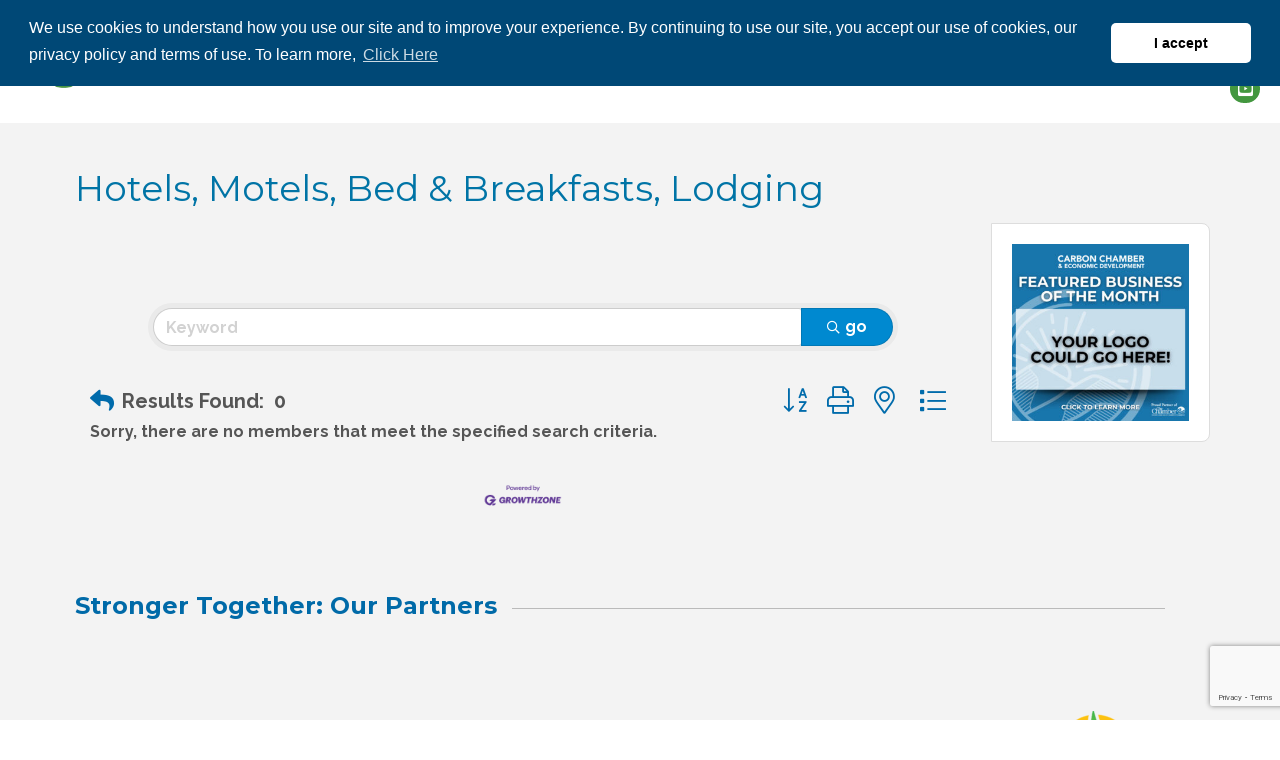

--- FILE ---
content_type: text/html; charset=utf-8
request_url: https://www.google.com/recaptcha/enterprise/anchor?ar=1&k=6LfI_T8rAAAAAMkWHrLP_GfSf3tLy9tKa839wcWa&co=aHR0cHM6Ly9idXNpbmVzcy5jYXJib25jb3VudHljaGFtYmVyLm9yZzo0NDM.&hl=en&v=N67nZn4AqZkNcbeMu4prBgzg&size=invisible&anchor-ms=20000&execute-ms=30000&cb=kblmvohn8iv2
body_size: 48840
content:
<!DOCTYPE HTML><html dir="ltr" lang="en"><head><meta http-equiv="Content-Type" content="text/html; charset=UTF-8">
<meta http-equiv="X-UA-Compatible" content="IE=edge">
<title>reCAPTCHA</title>
<style type="text/css">
/* cyrillic-ext */
@font-face {
  font-family: 'Roboto';
  font-style: normal;
  font-weight: 400;
  font-stretch: 100%;
  src: url(//fonts.gstatic.com/s/roboto/v48/KFO7CnqEu92Fr1ME7kSn66aGLdTylUAMa3GUBHMdazTgWw.woff2) format('woff2');
  unicode-range: U+0460-052F, U+1C80-1C8A, U+20B4, U+2DE0-2DFF, U+A640-A69F, U+FE2E-FE2F;
}
/* cyrillic */
@font-face {
  font-family: 'Roboto';
  font-style: normal;
  font-weight: 400;
  font-stretch: 100%;
  src: url(//fonts.gstatic.com/s/roboto/v48/KFO7CnqEu92Fr1ME7kSn66aGLdTylUAMa3iUBHMdazTgWw.woff2) format('woff2');
  unicode-range: U+0301, U+0400-045F, U+0490-0491, U+04B0-04B1, U+2116;
}
/* greek-ext */
@font-face {
  font-family: 'Roboto';
  font-style: normal;
  font-weight: 400;
  font-stretch: 100%;
  src: url(//fonts.gstatic.com/s/roboto/v48/KFO7CnqEu92Fr1ME7kSn66aGLdTylUAMa3CUBHMdazTgWw.woff2) format('woff2');
  unicode-range: U+1F00-1FFF;
}
/* greek */
@font-face {
  font-family: 'Roboto';
  font-style: normal;
  font-weight: 400;
  font-stretch: 100%;
  src: url(//fonts.gstatic.com/s/roboto/v48/KFO7CnqEu92Fr1ME7kSn66aGLdTylUAMa3-UBHMdazTgWw.woff2) format('woff2');
  unicode-range: U+0370-0377, U+037A-037F, U+0384-038A, U+038C, U+038E-03A1, U+03A3-03FF;
}
/* math */
@font-face {
  font-family: 'Roboto';
  font-style: normal;
  font-weight: 400;
  font-stretch: 100%;
  src: url(//fonts.gstatic.com/s/roboto/v48/KFO7CnqEu92Fr1ME7kSn66aGLdTylUAMawCUBHMdazTgWw.woff2) format('woff2');
  unicode-range: U+0302-0303, U+0305, U+0307-0308, U+0310, U+0312, U+0315, U+031A, U+0326-0327, U+032C, U+032F-0330, U+0332-0333, U+0338, U+033A, U+0346, U+034D, U+0391-03A1, U+03A3-03A9, U+03B1-03C9, U+03D1, U+03D5-03D6, U+03F0-03F1, U+03F4-03F5, U+2016-2017, U+2034-2038, U+203C, U+2040, U+2043, U+2047, U+2050, U+2057, U+205F, U+2070-2071, U+2074-208E, U+2090-209C, U+20D0-20DC, U+20E1, U+20E5-20EF, U+2100-2112, U+2114-2115, U+2117-2121, U+2123-214F, U+2190, U+2192, U+2194-21AE, U+21B0-21E5, U+21F1-21F2, U+21F4-2211, U+2213-2214, U+2216-22FF, U+2308-230B, U+2310, U+2319, U+231C-2321, U+2336-237A, U+237C, U+2395, U+239B-23B7, U+23D0, U+23DC-23E1, U+2474-2475, U+25AF, U+25B3, U+25B7, U+25BD, U+25C1, U+25CA, U+25CC, U+25FB, U+266D-266F, U+27C0-27FF, U+2900-2AFF, U+2B0E-2B11, U+2B30-2B4C, U+2BFE, U+3030, U+FF5B, U+FF5D, U+1D400-1D7FF, U+1EE00-1EEFF;
}
/* symbols */
@font-face {
  font-family: 'Roboto';
  font-style: normal;
  font-weight: 400;
  font-stretch: 100%;
  src: url(//fonts.gstatic.com/s/roboto/v48/KFO7CnqEu92Fr1ME7kSn66aGLdTylUAMaxKUBHMdazTgWw.woff2) format('woff2');
  unicode-range: U+0001-000C, U+000E-001F, U+007F-009F, U+20DD-20E0, U+20E2-20E4, U+2150-218F, U+2190, U+2192, U+2194-2199, U+21AF, U+21E6-21F0, U+21F3, U+2218-2219, U+2299, U+22C4-22C6, U+2300-243F, U+2440-244A, U+2460-24FF, U+25A0-27BF, U+2800-28FF, U+2921-2922, U+2981, U+29BF, U+29EB, U+2B00-2BFF, U+4DC0-4DFF, U+FFF9-FFFB, U+10140-1018E, U+10190-1019C, U+101A0, U+101D0-101FD, U+102E0-102FB, U+10E60-10E7E, U+1D2C0-1D2D3, U+1D2E0-1D37F, U+1F000-1F0FF, U+1F100-1F1AD, U+1F1E6-1F1FF, U+1F30D-1F30F, U+1F315, U+1F31C, U+1F31E, U+1F320-1F32C, U+1F336, U+1F378, U+1F37D, U+1F382, U+1F393-1F39F, U+1F3A7-1F3A8, U+1F3AC-1F3AF, U+1F3C2, U+1F3C4-1F3C6, U+1F3CA-1F3CE, U+1F3D4-1F3E0, U+1F3ED, U+1F3F1-1F3F3, U+1F3F5-1F3F7, U+1F408, U+1F415, U+1F41F, U+1F426, U+1F43F, U+1F441-1F442, U+1F444, U+1F446-1F449, U+1F44C-1F44E, U+1F453, U+1F46A, U+1F47D, U+1F4A3, U+1F4B0, U+1F4B3, U+1F4B9, U+1F4BB, U+1F4BF, U+1F4C8-1F4CB, U+1F4D6, U+1F4DA, U+1F4DF, U+1F4E3-1F4E6, U+1F4EA-1F4ED, U+1F4F7, U+1F4F9-1F4FB, U+1F4FD-1F4FE, U+1F503, U+1F507-1F50B, U+1F50D, U+1F512-1F513, U+1F53E-1F54A, U+1F54F-1F5FA, U+1F610, U+1F650-1F67F, U+1F687, U+1F68D, U+1F691, U+1F694, U+1F698, U+1F6AD, U+1F6B2, U+1F6B9-1F6BA, U+1F6BC, U+1F6C6-1F6CF, U+1F6D3-1F6D7, U+1F6E0-1F6EA, U+1F6F0-1F6F3, U+1F6F7-1F6FC, U+1F700-1F7FF, U+1F800-1F80B, U+1F810-1F847, U+1F850-1F859, U+1F860-1F887, U+1F890-1F8AD, U+1F8B0-1F8BB, U+1F8C0-1F8C1, U+1F900-1F90B, U+1F93B, U+1F946, U+1F984, U+1F996, U+1F9E9, U+1FA00-1FA6F, U+1FA70-1FA7C, U+1FA80-1FA89, U+1FA8F-1FAC6, U+1FACE-1FADC, U+1FADF-1FAE9, U+1FAF0-1FAF8, U+1FB00-1FBFF;
}
/* vietnamese */
@font-face {
  font-family: 'Roboto';
  font-style: normal;
  font-weight: 400;
  font-stretch: 100%;
  src: url(//fonts.gstatic.com/s/roboto/v48/KFO7CnqEu92Fr1ME7kSn66aGLdTylUAMa3OUBHMdazTgWw.woff2) format('woff2');
  unicode-range: U+0102-0103, U+0110-0111, U+0128-0129, U+0168-0169, U+01A0-01A1, U+01AF-01B0, U+0300-0301, U+0303-0304, U+0308-0309, U+0323, U+0329, U+1EA0-1EF9, U+20AB;
}
/* latin-ext */
@font-face {
  font-family: 'Roboto';
  font-style: normal;
  font-weight: 400;
  font-stretch: 100%;
  src: url(//fonts.gstatic.com/s/roboto/v48/KFO7CnqEu92Fr1ME7kSn66aGLdTylUAMa3KUBHMdazTgWw.woff2) format('woff2');
  unicode-range: U+0100-02BA, U+02BD-02C5, U+02C7-02CC, U+02CE-02D7, U+02DD-02FF, U+0304, U+0308, U+0329, U+1D00-1DBF, U+1E00-1E9F, U+1EF2-1EFF, U+2020, U+20A0-20AB, U+20AD-20C0, U+2113, U+2C60-2C7F, U+A720-A7FF;
}
/* latin */
@font-face {
  font-family: 'Roboto';
  font-style: normal;
  font-weight: 400;
  font-stretch: 100%;
  src: url(//fonts.gstatic.com/s/roboto/v48/KFO7CnqEu92Fr1ME7kSn66aGLdTylUAMa3yUBHMdazQ.woff2) format('woff2');
  unicode-range: U+0000-00FF, U+0131, U+0152-0153, U+02BB-02BC, U+02C6, U+02DA, U+02DC, U+0304, U+0308, U+0329, U+2000-206F, U+20AC, U+2122, U+2191, U+2193, U+2212, U+2215, U+FEFF, U+FFFD;
}
/* cyrillic-ext */
@font-face {
  font-family: 'Roboto';
  font-style: normal;
  font-weight: 500;
  font-stretch: 100%;
  src: url(//fonts.gstatic.com/s/roboto/v48/KFO7CnqEu92Fr1ME7kSn66aGLdTylUAMa3GUBHMdazTgWw.woff2) format('woff2');
  unicode-range: U+0460-052F, U+1C80-1C8A, U+20B4, U+2DE0-2DFF, U+A640-A69F, U+FE2E-FE2F;
}
/* cyrillic */
@font-face {
  font-family: 'Roboto';
  font-style: normal;
  font-weight: 500;
  font-stretch: 100%;
  src: url(//fonts.gstatic.com/s/roboto/v48/KFO7CnqEu92Fr1ME7kSn66aGLdTylUAMa3iUBHMdazTgWw.woff2) format('woff2');
  unicode-range: U+0301, U+0400-045F, U+0490-0491, U+04B0-04B1, U+2116;
}
/* greek-ext */
@font-face {
  font-family: 'Roboto';
  font-style: normal;
  font-weight: 500;
  font-stretch: 100%;
  src: url(//fonts.gstatic.com/s/roboto/v48/KFO7CnqEu92Fr1ME7kSn66aGLdTylUAMa3CUBHMdazTgWw.woff2) format('woff2');
  unicode-range: U+1F00-1FFF;
}
/* greek */
@font-face {
  font-family: 'Roboto';
  font-style: normal;
  font-weight: 500;
  font-stretch: 100%;
  src: url(//fonts.gstatic.com/s/roboto/v48/KFO7CnqEu92Fr1ME7kSn66aGLdTylUAMa3-UBHMdazTgWw.woff2) format('woff2');
  unicode-range: U+0370-0377, U+037A-037F, U+0384-038A, U+038C, U+038E-03A1, U+03A3-03FF;
}
/* math */
@font-face {
  font-family: 'Roboto';
  font-style: normal;
  font-weight: 500;
  font-stretch: 100%;
  src: url(//fonts.gstatic.com/s/roboto/v48/KFO7CnqEu92Fr1ME7kSn66aGLdTylUAMawCUBHMdazTgWw.woff2) format('woff2');
  unicode-range: U+0302-0303, U+0305, U+0307-0308, U+0310, U+0312, U+0315, U+031A, U+0326-0327, U+032C, U+032F-0330, U+0332-0333, U+0338, U+033A, U+0346, U+034D, U+0391-03A1, U+03A3-03A9, U+03B1-03C9, U+03D1, U+03D5-03D6, U+03F0-03F1, U+03F4-03F5, U+2016-2017, U+2034-2038, U+203C, U+2040, U+2043, U+2047, U+2050, U+2057, U+205F, U+2070-2071, U+2074-208E, U+2090-209C, U+20D0-20DC, U+20E1, U+20E5-20EF, U+2100-2112, U+2114-2115, U+2117-2121, U+2123-214F, U+2190, U+2192, U+2194-21AE, U+21B0-21E5, U+21F1-21F2, U+21F4-2211, U+2213-2214, U+2216-22FF, U+2308-230B, U+2310, U+2319, U+231C-2321, U+2336-237A, U+237C, U+2395, U+239B-23B7, U+23D0, U+23DC-23E1, U+2474-2475, U+25AF, U+25B3, U+25B7, U+25BD, U+25C1, U+25CA, U+25CC, U+25FB, U+266D-266F, U+27C0-27FF, U+2900-2AFF, U+2B0E-2B11, U+2B30-2B4C, U+2BFE, U+3030, U+FF5B, U+FF5D, U+1D400-1D7FF, U+1EE00-1EEFF;
}
/* symbols */
@font-face {
  font-family: 'Roboto';
  font-style: normal;
  font-weight: 500;
  font-stretch: 100%;
  src: url(//fonts.gstatic.com/s/roboto/v48/KFO7CnqEu92Fr1ME7kSn66aGLdTylUAMaxKUBHMdazTgWw.woff2) format('woff2');
  unicode-range: U+0001-000C, U+000E-001F, U+007F-009F, U+20DD-20E0, U+20E2-20E4, U+2150-218F, U+2190, U+2192, U+2194-2199, U+21AF, U+21E6-21F0, U+21F3, U+2218-2219, U+2299, U+22C4-22C6, U+2300-243F, U+2440-244A, U+2460-24FF, U+25A0-27BF, U+2800-28FF, U+2921-2922, U+2981, U+29BF, U+29EB, U+2B00-2BFF, U+4DC0-4DFF, U+FFF9-FFFB, U+10140-1018E, U+10190-1019C, U+101A0, U+101D0-101FD, U+102E0-102FB, U+10E60-10E7E, U+1D2C0-1D2D3, U+1D2E0-1D37F, U+1F000-1F0FF, U+1F100-1F1AD, U+1F1E6-1F1FF, U+1F30D-1F30F, U+1F315, U+1F31C, U+1F31E, U+1F320-1F32C, U+1F336, U+1F378, U+1F37D, U+1F382, U+1F393-1F39F, U+1F3A7-1F3A8, U+1F3AC-1F3AF, U+1F3C2, U+1F3C4-1F3C6, U+1F3CA-1F3CE, U+1F3D4-1F3E0, U+1F3ED, U+1F3F1-1F3F3, U+1F3F5-1F3F7, U+1F408, U+1F415, U+1F41F, U+1F426, U+1F43F, U+1F441-1F442, U+1F444, U+1F446-1F449, U+1F44C-1F44E, U+1F453, U+1F46A, U+1F47D, U+1F4A3, U+1F4B0, U+1F4B3, U+1F4B9, U+1F4BB, U+1F4BF, U+1F4C8-1F4CB, U+1F4D6, U+1F4DA, U+1F4DF, U+1F4E3-1F4E6, U+1F4EA-1F4ED, U+1F4F7, U+1F4F9-1F4FB, U+1F4FD-1F4FE, U+1F503, U+1F507-1F50B, U+1F50D, U+1F512-1F513, U+1F53E-1F54A, U+1F54F-1F5FA, U+1F610, U+1F650-1F67F, U+1F687, U+1F68D, U+1F691, U+1F694, U+1F698, U+1F6AD, U+1F6B2, U+1F6B9-1F6BA, U+1F6BC, U+1F6C6-1F6CF, U+1F6D3-1F6D7, U+1F6E0-1F6EA, U+1F6F0-1F6F3, U+1F6F7-1F6FC, U+1F700-1F7FF, U+1F800-1F80B, U+1F810-1F847, U+1F850-1F859, U+1F860-1F887, U+1F890-1F8AD, U+1F8B0-1F8BB, U+1F8C0-1F8C1, U+1F900-1F90B, U+1F93B, U+1F946, U+1F984, U+1F996, U+1F9E9, U+1FA00-1FA6F, U+1FA70-1FA7C, U+1FA80-1FA89, U+1FA8F-1FAC6, U+1FACE-1FADC, U+1FADF-1FAE9, U+1FAF0-1FAF8, U+1FB00-1FBFF;
}
/* vietnamese */
@font-face {
  font-family: 'Roboto';
  font-style: normal;
  font-weight: 500;
  font-stretch: 100%;
  src: url(//fonts.gstatic.com/s/roboto/v48/KFO7CnqEu92Fr1ME7kSn66aGLdTylUAMa3OUBHMdazTgWw.woff2) format('woff2');
  unicode-range: U+0102-0103, U+0110-0111, U+0128-0129, U+0168-0169, U+01A0-01A1, U+01AF-01B0, U+0300-0301, U+0303-0304, U+0308-0309, U+0323, U+0329, U+1EA0-1EF9, U+20AB;
}
/* latin-ext */
@font-face {
  font-family: 'Roboto';
  font-style: normal;
  font-weight: 500;
  font-stretch: 100%;
  src: url(//fonts.gstatic.com/s/roboto/v48/KFO7CnqEu92Fr1ME7kSn66aGLdTylUAMa3KUBHMdazTgWw.woff2) format('woff2');
  unicode-range: U+0100-02BA, U+02BD-02C5, U+02C7-02CC, U+02CE-02D7, U+02DD-02FF, U+0304, U+0308, U+0329, U+1D00-1DBF, U+1E00-1E9F, U+1EF2-1EFF, U+2020, U+20A0-20AB, U+20AD-20C0, U+2113, U+2C60-2C7F, U+A720-A7FF;
}
/* latin */
@font-face {
  font-family: 'Roboto';
  font-style: normal;
  font-weight: 500;
  font-stretch: 100%;
  src: url(//fonts.gstatic.com/s/roboto/v48/KFO7CnqEu92Fr1ME7kSn66aGLdTylUAMa3yUBHMdazQ.woff2) format('woff2');
  unicode-range: U+0000-00FF, U+0131, U+0152-0153, U+02BB-02BC, U+02C6, U+02DA, U+02DC, U+0304, U+0308, U+0329, U+2000-206F, U+20AC, U+2122, U+2191, U+2193, U+2212, U+2215, U+FEFF, U+FFFD;
}
/* cyrillic-ext */
@font-face {
  font-family: 'Roboto';
  font-style: normal;
  font-weight: 900;
  font-stretch: 100%;
  src: url(//fonts.gstatic.com/s/roboto/v48/KFO7CnqEu92Fr1ME7kSn66aGLdTylUAMa3GUBHMdazTgWw.woff2) format('woff2');
  unicode-range: U+0460-052F, U+1C80-1C8A, U+20B4, U+2DE0-2DFF, U+A640-A69F, U+FE2E-FE2F;
}
/* cyrillic */
@font-face {
  font-family: 'Roboto';
  font-style: normal;
  font-weight: 900;
  font-stretch: 100%;
  src: url(//fonts.gstatic.com/s/roboto/v48/KFO7CnqEu92Fr1ME7kSn66aGLdTylUAMa3iUBHMdazTgWw.woff2) format('woff2');
  unicode-range: U+0301, U+0400-045F, U+0490-0491, U+04B0-04B1, U+2116;
}
/* greek-ext */
@font-face {
  font-family: 'Roboto';
  font-style: normal;
  font-weight: 900;
  font-stretch: 100%;
  src: url(//fonts.gstatic.com/s/roboto/v48/KFO7CnqEu92Fr1ME7kSn66aGLdTylUAMa3CUBHMdazTgWw.woff2) format('woff2');
  unicode-range: U+1F00-1FFF;
}
/* greek */
@font-face {
  font-family: 'Roboto';
  font-style: normal;
  font-weight: 900;
  font-stretch: 100%;
  src: url(//fonts.gstatic.com/s/roboto/v48/KFO7CnqEu92Fr1ME7kSn66aGLdTylUAMa3-UBHMdazTgWw.woff2) format('woff2');
  unicode-range: U+0370-0377, U+037A-037F, U+0384-038A, U+038C, U+038E-03A1, U+03A3-03FF;
}
/* math */
@font-face {
  font-family: 'Roboto';
  font-style: normal;
  font-weight: 900;
  font-stretch: 100%;
  src: url(//fonts.gstatic.com/s/roboto/v48/KFO7CnqEu92Fr1ME7kSn66aGLdTylUAMawCUBHMdazTgWw.woff2) format('woff2');
  unicode-range: U+0302-0303, U+0305, U+0307-0308, U+0310, U+0312, U+0315, U+031A, U+0326-0327, U+032C, U+032F-0330, U+0332-0333, U+0338, U+033A, U+0346, U+034D, U+0391-03A1, U+03A3-03A9, U+03B1-03C9, U+03D1, U+03D5-03D6, U+03F0-03F1, U+03F4-03F5, U+2016-2017, U+2034-2038, U+203C, U+2040, U+2043, U+2047, U+2050, U+2057, U+205F, U+2070-2071, U+2074-208E, U+2090-209C, U+20D0-20DC, U+20E1, U+20E5-20EF, U+2100-2112, U+2114-2115, U+2117-2121, U+2123-214F, U+2190, U+2192, U+2194-21AE, U+21B0-21E5, U+21F1-21F2, U+21F4-2211, U+2213-2214, U+2216-22FF, U+2308-230B, U+2310, U+2319, U+231C-2321, U+2336-237A, U+237C, U+2395, U+239B-23B7, U+23D0, U+23DC-23E1, U+2474-2475, U+25AF, U+25B3, U+25B7, U+25BD, U+25C1, U+25CA, U+25CC, U+25FB, U+266D-266F, U+27C0-27FF, U+2900-2AFF, U+2B0E-2B11, U+2B30-2B4C, U+2BFE, U+3030, U+FF5B, U+FF5D, U+1D400-1D7FF, U+1EE00-1EEFF;
}
/* symbols */
@font-face {
  font-family: 'Roboto';
  font-style: normal;
  font-weight: 900;
  font-stretch: 100%;
  src: url(//fonts.gstatic.com/s/roboto/v48/KFO7CnqEu92Fr1ME7kSn66aGLdTylUAMaxKUBHMdazTgWw.woff2) format('woff2');
  unicode-range: U+0001-000C, U+000E-001F, U+007F-009F, U+20DD-20E0, U+20E2-20E4, U+2150-218F, U+2190, U+2192, U+2194-2199, U+21AF, U+21E6-21F0, U+21F3, U+2218-2219, U+2299, U+22C4-22C6, U+2300-243F, U+2440-244A, U+2460-24FF, U+25A0-27BF, U+2800-28FF, U+2921-2922, U+2981, U+29BF, U+29EB, U+2B00-2BFF, U+4DC0-4DFF, U+FFF9-FFFB, U+10140-1018E, U+10190-1019C, U+101A0, U+101D0-101FD, U+102E0-102FB, U+10E60-10E7E, U+1D2C0-1D2D3, U+1D2E0-1D37F, U+1F000-1F0FF, U+1F100-1F1AD, U+1F1E6-1F1FF, U+1F30D-1F30F, U+1F315, U+1F31C, U+1F31E, U+1F320-1F32C, U+1F336, U+1F378, U+1F37D, U+1F382, U+1F393-1F39F, U+1F3A7-1F3A8, U+1F3AC-1F3AF, U+1F3C2, U+1F3C4-1F3C6, U+1F3CA-1F3CE, U+1F3D4-1F3E0, U+1F3ED, U+1F3F1-1F3F3, U+1F3F5-1F3F7, U+1F408, U+1F415, U+1F41F, U+1F426, U+1F43F, U+1F441-1F442, U+1F444, U+1F446-1F449, U+1F44C-1F44E, U+1F453, U+1F46A, U+1F47D, U+1F4A3, U+1F4B0, U+1F4B3, U+1F4B9, U+1F4BB, U+1F4BF, U+1F4C8-1F4CB, U+1F4D6, U+1F4DA, U+1F4DF, U+1F4E3-1F4E6, U+1F4EA-1F4ED, U+1F4F7, U+1F4F9-1F4FB, U+1F4FD-1F4FE, U+1F503, U+1F507-1F50B, U+1F50D, U+1F512-1F513, U+1F53E-1F54A, U+1F54F-1F5FA, U+1F610, U+1F650-1F67F, U+1F687, U+1F68D, U+1F691, U+1F694, U+1F698, U+1F6AD, U+1F6B2, U+1F6B9-1F6BA, U+1F6BC, U+1F6C6-1F6CF, U+1F6D3-1F6D7, U+1F6E0-1F6EA, U+1F6F0-1F6F3, U+1F6F7-1F6FC, U+1F700-1F7FF, U+1F800-1F80B, U+1F810-1F847, U+1F850-1F859, U+1F860-1F887, U+1F890-1F8AD, U+1F8B0-1F8BB, U+1F8C0-1F8C1, U+1F900-1F90B, U+1F93B, U+1F946, U+1F984, U+1F996, U+1F9E9, U+1FA00-1FA6F, U+1FA70-1FA7C, U+1FA80-1FA89, U+1FA8F-1FAC6, U+1FACE-1FADC, U+1FADF-1FAE9, U+1FAF0-1FAF8, U+1FB00-1FBFF;
}
/* vietnamese */
@font-face {
  font-family: 'Roboto';
  font-style: normal;
  font-weight: 900;
  font-stretch: 100%;
  src: url(//fonts.gstatic.com/s/roboto/v48/KFO7CnqEu92Fr1ME7kSn66aGLdTylUAMa3OUBHMdazTgWw.woff2) format('woff2');
  unicode-range: U+0102-0103, U+0110-0111, U+0128-0129, U+0168-0169, U+01A0-01A1, U+01AF-01B0, U+0300-0301, U+0303-0304, U+0308-0309, U+0323, U+0329, U+1EA0-1EF9, U+20AB;
}
/* latin-ext */
@font-face {
  font-family: 'Roboto';
  font-style: normal;
  font-weight: 900;
  font-stretch: 100%;
  src: url(//fonts.gstatic.com/s/roboto/v48/KFO7CnqEu92Fr1ME7kSn66aGLdTylUAMa3KUBHMdazTgWw.woff2) format('woff2');
  unicode-range: U+0100-02BA, U+02BD-02C5, U+02C7-02CC, U+02CE-02D7, U+02DD-02FF, U+0304, U+0308, U+0329, U+1D00-1DBF, U+1E00-1E9F, U+1EF2-1EFF, U+2020, U+20A0-20AB, U+20AD-20C0, U+2113, U+2C60-2C7F, U+A720-A7FF;
}
/* latin */
@font-face {
  font-family: 'Roboto';
  font-style: normal;
  font-weight: 900;
  font-stretch: 100%;
  src: url(//fonts.gstatic.com/s/roboto/v48/KFO7CnqEu92Fr1ME7kSn66aGLdTylUAMa3yUBHMdazQ.woff2) format('woff2');
  unicode-range: U+0000-00FF, U+0131, U+0152-0153, U+02BB-02BC, U+02C6, U+02DA, U+02DC, U+0304, U+0308, U+0329, U+2000-206F, U+20AC, U+2122, U+2191, U+2193, U+2212, U+2215, U+FEFF, U+FFFD;
}

</style>
<link rel="stylesheet" type="text/css" href="https://www.gstatic.com/recaptcha/releases/N67nZn4AqZkNcbeMu4prBgzg/styles__ltr.css">
<script nonce="YjQhQulwDxyylXjJUKPL-w" type="text/javascript">window['__recaptcha_api'] = 'https://www.google.com/recaptcha/enterprise/';</script>
<script type="text/javascript" src="https://www.gstatic.com/recaptcha/releases/N67nZn4AqZkNcbeMu4prBgzg/recaptcha__en.js" nonce="YjQhQulwDxyylXjJUKPL-w">
      
    </script></head>
<body><div id="rc-anchor-alert" class="rc-anchor-alert"></div>
<input type="hidden" id="recaptcha-token" value="[base64]">
<script type="text/javascript" nonce="YjQhQulwDxyylXjJUKPL-w">
      recaptcha.anchor.Main.init("[\x22ainput\x22,[\x22bgdata\x22,\x22\x22,\[base64]/[base64]/[base64]/[base64]/[base64]/UltsKytdPUU6KEU8MjA0OD9SW2wrK109RT4+NnwxOTI6KChFJjY0NTEyKT09NTUyOTYmJk0rMTxjLmxlbmd0aCYmKGMuY2hhckNvZGVBdChNKzEpJjY0NTEyKT09NTYzMjA/[base64]/[base64]/[base64]/[base64]/[base64]/[base64]/[base64]\x22,\[base64]\\u003d\\u003d\x22,\[base64]/CkMOre8OWZDTChsKMwrYPw6Fyw6dbw4NPw5QkwrtUw4QtDExHw6kBL3UaVQvCsWoLw6HDicK3w4HCjMKARMOrIsOuw6Nswqx9e1XCmSYbA04fwobDnSEDw6zDs8Kzw7w+ajFFwp7CjMKXUn/[base64]/[base64]/woPChMKzwr7CkMK/UxfCncKgQsKIw6cUXGkdGTbCp8K/[base64]/wq7DlMO/[base64]/[base64]/Alxdw5BRKsOnw6FjwpjCkFXCl8OYG8KdwqjDgETDumLDvcKkOVBawp8lfTjCl1/DlwfDu8KPDyRewqzDok/CkcOCw7rDmcK0GysTK8Ovwr/CqRnDgsKFB2Zew5Miwo3Dt0zDmD5NMsOhw5/CjMOpFlXDv8K3Zg/[base64]/wotJw6Ivw44dSmPCkcKTVsOewprCqcO5wop9wrtsQzY6fx1CfVvCgjEQW8OPw57CqCEKMz/[base64]/CMKoYcKow57CmWh2w5nCpcK2w6wXwoLCoVzCssKzdcOhw6l0wrDCtnTCm10KTTvCtMKyw7JpZWrCvkrDq8KpQ0fDrTwYFBjDiwrDvcOiw7c/QhNFI8O2w4XDoGRdwq7CucO2w7cbwp95w4EQwr4KNMKYw6nCl8OYw60KSgppYsK/[base64]/wqHDphrDvmzDu8Oqw4bClFwmw7XCuMK7wrXDrCnDocKww6LDhsORcMKSJS4WFMOdGX5bKwB7w4Fmw4rDuR7Cn0zDn8OUEyTDgz/CuMO/[base64]/DlMKkw5bDjQgdH8OWQMKzSHrDkBHClTY5KiXDv1BZFsOxNhfDuMOow4JXGnzCl3vCjQrDisOvWsKkPcKWw6DDlcO2wqhvLQBywr3CncKBL8O3BEQ+w547w4/Dklo8w4XCscKpwozCgMO3w6EeBWV5PsOkBMKCw7DDvcOWEijCm8OTw5laX8Odwo1Lw5pmw4vCtcOXcsOrIzk3bcKOaEfCosK2BjxiwqYhw7taVsKeUcOUXBVOw5wFw6zClcK8YS3DgcK3wozDpms/[base64]/ecO8wrZKN0HCrcOHLcKQw57DjWEORTzCgCouwopow5nDgSrCpxY3wqbDi8K+w6YTwqjCnTUSGsKlKGY/wqYkGcKgRHjCh8KYW1TDsE0/w485TcKmI8Oiw4ZscMKISg3Dr299wroiwph2VwZMc8K4asODwoxPZcKddcOmZAdxwqrDlDzDlsKRwokQK2YPZBoaw6PDi8OTw4nClMOxT2LDuDJgfcKOw4cqfsOBw6fCrzwGw4HCnMKJMCN1wqs9ScOUOMKcwr52DErDq0Zoc8O4KDzChMKJKMKuRR/DsC7DqsOIVycNwqB/[base64]/CnsK5w6UtdcKCw6rDowteFcKewpAbaXNsU8OSwpRAOzVvwokKwrdBwqHCu8KFw6VnwrZ9w7rDng5JSsOqw6vDisOWw77DvyvDgsK3OxYPw6ETDMKcw5dPJnjCu23CmQsIwoXDtTXDn0nCqcKfZMO8wrhCwoTCoXzCkk7DgcKqBxTDhsOtAMKTw7vDvy5rKiHDvcOnTQ/[base64]/DlMKPw5dewo8XwpJEdMK8w71vDh/CjnkCwpc9w7PCpMO9Ow9rTMOgOR7DpFDCvQZcCxkFwrQiwoPCmCzCuCjDsXAqwpTDskXDsW1mwrcDwp3CiAfDq8K9w5YVIWQ/aMK4w7/[base64]/wp/Ci8OgN8OJbMK3BWXCrz0kKcK+w53DrcK/wp/DhcObw5JywqVqw4HDi8KnXcK1wpHCnlXCmcKHZnbDjsO0wrpDPyXCvcKCDsKsHsK/w5fCp8KgRjvCvVXCpMKvw6E+wrJHw6N8Omc8IBVYwoXCnDjDlgBqQhpww4QhXVUmW8OBO2Fxw4Z2FywkwrUrU8K9RsKeWBnDuX7DmMKrw4LDt2HCncORPDIGRmXCt8KTw7bDrcKCT8OWfMKPw5TChRjDrMK0JRbCg8KEMsKuwr3DosONH1/CtHXCoHHDmMOgAsO/TsOZBsOhwqs4SMOMwofCqMKpeTrCkiwSwp/CnEgpwrpUw4nCvMKdw6I2D8KywpHDhBHDjWHDg8KKfW5VQsOcw6TDm8KYHWtqw4DCo8KqwoBAH8Omw7bDsHAKw6PChjA1wrTDjBkWwqwTN8Okwrc4w6UyV8O9S1/CoidhX8Kcw4DCpcOIw7XCmcK0w5Q9VR/Cj8KJwr/DgB5iQcO1w5ZKZsOBw71rQMOew53Dmjl5w4NhwqrClCBaU8KZwpjDhcODAMKmwrbDv8KiQcOUwpHCqC5VUkoDUAjCosO0w6xAH8O6Ej1fw63Dv1TDhBDDuFc+acKfw7QDdcKawrQYw6XDhsOsD0nDgcK9VU7DpWTCs8KaVMOYw7bCqwccw4zCsMKuw5/DusKUwqzCpwE8G8O1B1dvw7jCucKYwrnDscOqw4DDqsKVwrkCw5hgZcKyw6DCvjdXRG4Mw4slVsOHw4LDlMKDw7txwrvCrMONb8OKwpHCm8OfU2PDj8KJwqUaw742w5JGWF8JwrVPZ3MOCMK/dn/DgEk4G1BVw5PDncOjacOjRsO8wr0aw4REwrHCpMO+wp3Ds8KXDyDDkVrDrwV0fzTClsOswrYlZiNJw4/CpgNdwo/Cr8KKN8OEwoJNwokywp52wpBLwrXDl1DCoHHDhQnDuhTCmUhvM8O5VMKUTmvCszvClBx/[base64]/MVF3w7TDulnDpzzCo3nCpsKvDDF5alR0w5kKwqpUd8KRw5lmeXHCgcKkw5DCp8KSc8OQVMKFw67Di8KXwprDkCrCssOQw4vDp8KRBXNowrXCjMO9wonDsAFKw5DDm8K/w7DCjwcOw48QDMO3UBrCgMKlw4UEb8O6P1TDgCxiAAZKO8Kvwp5uBTXDpVDCrB1oAHNldjrDncOewr/CvmzCkSwsbQlwwps4GlhvwqjCgcKhwo9bwrJRw6jDiMKSwocNw6kywoDDhTLCjh7Ck8ObwprDjjHDjUbDvMOmw4AmwqdXw4RSE8OKwpXDtywJVcKJw7c6dsOtHsOAc8K7WA5qLcKLLMOcZX0cVCcWw7g3w4PDnG9kcMK5Cx8swpJgZX/CpSjCtcOEw7kyw6PCq8Ksw5nDlUTDinxnwrQnacOSw5Jvw7TCh8OaE8OQwqbCu2NUwqwccMKGwrIoSHpJw7fDo8KJGcKew6waWXzCoMOkd8Oqw43CocOnwqklCcOVwo3Dr8KJXcKBcQDDicOawq/[base64]/Cq2BjVsK4H1TCrCNIw7czwp1/wqDDgF84w55wwqjDuMKNw6MBwqHDhsKtVBFRJMK0VcO6AcKowrXCvVPCtQrCuCBXwpXChErDvmdPUMKRw4DCk8O4w5PCmcO3wp/CmMOia8KAwojDqlHDrz/[base64]/e8OywoPDs2vDpBZMw5nDlA3CkcKSwrU2ecOww61QwokswqbCvsKhw4nDnMKyHMOuKClVGsKPfWUEacOnw6HDlC/[base64]/[base64]/Cl8Khw6TDrcKvJQQmw7ZTwrk+Wwl8w4ofecO9eMKWwqZ0wocZwoPCsMOfw7wSDMOKw6LCksOKFBnDg8KzSWxWw4J8fXLCrcO9VsOnwqDCp8O5w73DoAt1wpjCtcKww7UTw5jDpWXCjcOgwpLCqMKlwoUoHwPCkmZZZMOAccOtcMKiMcKsRsO/[base64]/DpwByw48kUiLDh8OAGcO5wonCmTJMG3ZzHsK7JcK8NA3DrsOYI8KVwpdYVcKEwrhpSMK3wpk3A0HDjMO4w7XCkcOxw7w7UwFowozDh01penLCoCV6wpV2wpvCvHVlw7MtHzxpw6MRwrzDoMKUw5vDrhVzwq0OF8Krw4MNBMKCwrHCuMKgRcKUw7oIWmZJw4vCvMOaL0/DksKtw4R1w7jDuFIwwoUVc8KvwoLCtMK5K8K6MDbCuSE6SUzCqsKNC0LDqWTDpcK4woPDgcO/w6A7FiTCg0HChlg/woNAU8KbJ8K2AGbDk8KWwoUiwoZTc1fCj3fCoMKuO0dpAyw/NV/CtMK9wo87w7rCisKMwo4APSELE3EOYcOZIMOew49ZVcKSwqM8wrRFw6vDqR7DogjCpsKuX28Aw4/Csg98wprDmsKBw7gUw7J5NMKywqA1JsKCw7kXwo/[base64]/CqUvDjgAvw67Dq8OrQgNjVz/CmDg4AGvClcOCb2zDsCvDuXnCpVIhw59nfhvCm8OxTcKHw6vDqcKyw6HDkhI4AMKvVh/DoMKCw6/CnQXDgAfCr8OCasKaeMKpw5AGw7zCvj47AFN5w6Q4wr9vO1pffVklw4cVw7tJw77DmkATX3DCm8KKw5xQw44HwrjCkMK1w6LDvcKSUcOZcQBuw5hBwqEhw6c5w5kFwqbDvjbCugvClsOcw6tvMUJhwofDh8K/csOFfn45wrkxMQUqfMOCYQEeZsOLLMOIw4jDlcKvclrClsKpYSpBaVR/w57CoGvDoHTDo2QlScKydhHCjkojQ8O7DsKTGMK3w7rDisKscXdew4vDk8OBw5srBSFiX2/DlTdmw6bCmcObXXrCjkJAEUnDoFPDgcKLMSlKDHzDh2hJw7Q7wqbChcO6wrXDpFzDjcK0EcOlw5jDixwHwp/[base64]/DjXnDiFV7w4HDpwwDw65lMFp3w5LCvAjDmsKjEC4KKWfDn03CiMO3BHLDgcKiw4JUEEEaw6kZCMKKScKRw5Bew4I1F8K2ScKJw4pYw6jDu2HCvMKMwrA2ZsKNw7hzWk/[base64]/DhMOYbVDCmVzCiTdZwofClUrCi8OfworCoyVhQcK1S8Kaw5VCYsKJw5cqe8KqwofCnCNxfS0nDRHDthxGwrsQYUdKdBgYw5UAwp3DkjJHDcO7bCvDryLCnV7DtMK/ZMK+w6VXWD8Aw6UeW0wzS8ORV0sFwpfDsCJNw7Z0b8KrLi4gI8Omw5fDqMOkwrnDrsOSUMOWwrwaYcKTw4rDpMODwqnDnlshVwLDsmUJwp/CtUHDpzA1wrJyKcOZwpPDu8Osw63CicO5JXLCnSISw4LDkcK7NsONw5kbw7fDp2nDny/Dj3PCrlltfMO5ZCHDnQZBw5bDjn4HwqxAw7M3LWvDp8OvEMK/CcKPWsO1fcKKcMO+WSteBMKxVcOIYWZXw6rCqlLCkzPCpBDCjgrDuUVgw54MBMOTaXM2w4LDkyRjV0/CgnFvw7XDrlXCkcK9w5rDvxs+wo/DvV0TwqXCssKzwoTDlsKxaVvCvMKjaw8nwqxzwqd6wqTDkR7ClyDDgyF2csKNw60gVcKlwpMobXjDh8OxMwpaG8KHw4jCuwjCtykyUHFpw6/Ci8O8ZMKEw6xHwpV+wrYWw7l8XMKJw4LDkcKmDw/DrMORwofCucOBFHrCr8KXwo/[base64]/CmsKQDCTDvzfDlMOHDMOYwovDssKZeWvDk3bCmw9rwrvDscOxGMKsZjRjdmvCv8KiCcO9K8KeLXzCr8KKdMKKRjLDrH/DqsOjQsOkwqZowovCo8OSw7DDtz8aJ1fCqWI3wq/CksKKcsKBwqbDhjrCnMOdwp/[base64]/YFhuw4/[base64]/Dk8ONb8KPwr9ebzLDnMOeTMKkZsOsV8O0wqXCkh3CisKDwrbDvVd9L2Anw75CazjCj8K3ISd0BVNtw4Zgw4DCusOSLDnCn8OXGHzDhsKFw4XCnQvDt8K+VMOeLcKvwpNPwpl2wovDtDjCjGrCqMKJw79iX2EpIsKFwpvCgk/DksKiJzzDv3huwq7CvsOew5YZwrvCtcO+wo3DpjrDrVlgeVrCiSoDDsK4U8Obw50dUsKOa8KzE1l5w57Cr8OjQzDCjsKSw6N7UW7DoMOlw4BiwqsnBMO9OMK/TiHCslVaE8KPwrXDiwh3dcOrG8O4w58ZWMOhwpALGGwpwow3NkrCnMO2w6NfQibDlixOCTLDgRgBKsO2wonCuAAZw4XDmMKDw7g0FMKQw47DhsOALMKrw57DsznDmxAYfMKwwrYkw6FRC8Oywpo7ecOJw5/DnlMJATLDsXsec2grw6/[base64]/DosKzw4bCoxbCkxjCqjTCmULDucOKwr7Dh8Krw45BJB4wKGRVYULCrT3DpcO0w43DtcKpQcKswq9rNyTCm1AtTyPCm1FMF8OzM8KsfS3Ckn3CqAXCmXrCmUfCoMONOntww7XDpcOyIGHDtsKWVcOSwo1TwpHDucO1w4LChMO+w4fDg8O4L8OQdGPDrMK/[base64]/[base64]/Dr8Kgwpt2wqoCGsKaIsKpE8OReXkiwop7E8K9woHCi3DCsDNCwr3CrMKLGcOyw50qZcO1ViETw71Zwpo/bsKvDsKrOsOsRHM4wrnCtcOvMGAyeV92HmVQTUbDinEsP8OdX8OPwq/CrsOHREQwRMOzOAoYWcKtw6bDgAdCwq5HWhnDoWtsKCLDnMOyw7/Cv8KWWAzDn3xAI0XCjGjDqcObJ1DCgxIZwqzCgsKhwpDDszjDrGt0w4TCssKkwrsQw5fCu8OXRsOsD8KHw7vCscOGLjEyUXPCjcOMKcONwoUULMK+BBDDmsKgLcO/KQbDkwrDg8O+w6fCsFbCoMKWCsOiwqbCqyU/LTHCsRYRwpDDsMKeSMOOTcK1GcK+w7jDnFfClMKDwpzDrsKVYl1aw6TDmcO/wqjCkwA3WcOSw7bCohd5w7/DrMKWw4/[base64]/[base64]/Dp8OqfcOwwpYvdsOPwo3DvMOPw4gCwpvDu2bDqRtRb2ADTk9AeMOlZyXDkCvDhcORwqrDr8Oxw6Qhw4TCshBMwoIEwr7DpMK4ShB9NMKOZcODRsOKw6LDjMKEw5XCh3XDsQ55OcOEDsK/U8KvEsOyw5jDhHMIwobDl2FlwpQ5w60dw4fDgMK9wqHCn2DCrUzDg8OGOS3ClDLCnsOOcmV2w7E4w67DvMOTw59HHzjCr8OBGU9iHEI/H8O2wrRMw7tpLzVSw5Bcwp3CjcOyw5rDksOFwpRnbcKew7tfw6HCuMOnw6FhXsOQRivCi8OHwopJIsKmw6TCmMORTsKWw6Yyw5wPw7JjwrzDqcKdw6gGw7DClWXDnAJ4w7XDpH7DrCY/V3fCs1LDisONworDrXXCnsOyw6LCq0PCgMOge8OXwo3DiMOsZzVnwo7Dv8OScm3DqkZcw4TDkg0Awp8tKkbDtRlXw7ARFCfDnxbDvjLCol5yGVATAsK4w5hcBsKDDCzDv8ODwo3DhMOde8OYbcKtwrjDhQPDo8OMdGoawr/DkC7DgsOJK8O/GMOUw4bDucKcG8K4w4zCscOAccOjw4nCsMKsworCkcKkexEDw7bCn17CpsKjw55qNsKJw7d6I8OSCcOHDx/[base64]/DvwzCvyzDs8OPwqQ6w6t/wpAXwonCkMKgwoLCujp+w5BTZ3LDhsO2wotrWFtZdHg4G0rDksKxeSw0BAJOQsOfHcOTCMK9ThDCosOTMgDDksOQe8KTw5vCpxNLCnk+wok/S8OTw6nCixVCJ8K9agzCncOOw6d1w6smbsO7CwrDpzTCowwOw58Pw7rDpcKMw4vCuWA9AFhWcMKTG8OtC8O2w6DDgWNfw7zCo8Kqf20deMO/WsO2wrXDvsO8FwLDqsKFw7kDw5AoXXjDi8KNfyvDvmlCw67CssKyVcKJwqjCgE08wpjDisKWKMOsAMOkwpADBGbDgBMUT2RVwoHClQABLsKSw6rCrzzDksO3wrQpVS3CjG/CiMOxwoMtF1Jmw5Q1Q2XDuyLCksO/[base64]/CtsOjw7bDjcOALS7DssOVw4LDjcK1JkwgwqPCo3vDgWwsw7I6BcKnw5AhwpYgZ8K4wpjCsAnCiTsDwobClMKIHzXDkMOMw5QiCsKoHHnDp2zDq8Oyw73DoC3CmMKyGg/DmGHDqTtUXsKww74jw6oyw5clwqUlw6sTa0I3MEQTKMKUw4TClMOuZVzCmT3CrsK8w6IvwqTCicKcDhPCkUZNOcOpDsOZGhvDkj8hGMOQNQ7Cv1DCpHcpwqg5dk7Ds3Q5w703XnjCrEbDrMK3dhzCplrDjW/[base64]/[base64]/CtQTDiMOYLcKhwpUtwrHCqcOdwo3DvMOIfsOSw7HCmUchfMOpwpDCpcKLOn3DgmkcQMOPPzE3w4XDtsO1AG/Cv1V6V8ObwoQualhPIDbDt8KRw4dgbcOMBHzCtT3Dm8KTw5xNwpdyw4TDjFDDoUIow6TCr8KRwpkUB8KufsK2LDTCrMOGNWoqw6R4fUpgVRHCqsKlwq0kYFJHTsKyw7bCrF/DhcOdw6VBw58bwqHDsMKTXV8PQ8OFHjjCmCDDksKNw6B4Dl/[base64]/DjTPDl8OOS8KzwpzCmjrClm/[base64]/[base64]/CiV15RFjCsVkmw6HCmXQow5/CisK0S3PCmsO0w73DgT57KUYew5sTG2PCmSoew5bDi8KgwqrDo0nCmsOlZjPCsH7CiwprOlljw6kIUMK+NcK2w6fChhfDgz3CjkZSXiU6wrt5XsKxw7hGwqoCRwweLsOIeQLCtsOIXEAlwqrDnmTCnRPDgzbClnl4Qj9dw7tLw6/DgX/CpF7Dq8OmwrNUwr3CkVs2PFFJwqfCgXIIEBpRBR/CsMO3w5NVwpA7w5g2HMKKIsKnw6IOwpZzbWTDt8Oqw5J5w7vChhFtwp4/TMKMw5/Dk8KnTMKXEXvDi8Knw57CrCRMdUoRwp4FOcKqEcKGdULCkcORw4vDnsO6GMOVBXMBP2towo/ClSM+w6fDjWbChU8ZwqLCi8OUw5/DiDDCi8K1AldMP8Kpw7/ChnlowrrDtsO0w5fDvMK/[base64]/CqCUgcMOkfTDDtAw0c3PChcK5XTPCsEMUwpxxFsONTcKDw4/DncOSwoJ5wp3CtT7Cs8KXwovCs187w6nDo8Kkw5M1w61eJ8O8wpUZBcODFVI1wrvDhMKrw45XwqdTwrDCqMOYT8OBHMOCCsKHI8OAw58iK1PDu07Cs8K/w6EbfcOMR8K/HXXDucKUwpgIwrPCvjTCoGXCtsKLwotPw7ULQsKZwoHDnsOAGMO9TcOvwqDDsWIbw6RlSAJWwpoWwoVKwpc5RmQ+wpzCmQw8IMKMwpthw4vDlRnCkzJrU1/[base64]/woXDrsO9OVnDm8OvHlsZw4fCvsOKN8KEZ1PDncKOGwPCkcKHw4ZBw713w6/Dp8KhQXVZd8O7dnPCkUVYUsK5Ph7Cs8KIwoh+Tz3CgAHCmkPCoAnDuAl0w4hcw6DChUHCjg5pacOYQwAiw57Cq8KybwjCmSnDvMOzw78GwoA8w7QZWRfCmyHCvcOZw6BiwpUGMW04w6I3F8OHR8OZT8Opwp5uw7XDpQ0fw5LDncKNfxrDscKGw4dmw6TCusOkCsOscF/[base64]/[base64]/DuUvDo8OvNcKtw6bDiDvCtAfDksO8QHggRMO1JcKdal81KQVKwrTCgkVPw4jCmsKxwrEKw5rChMKUw74fIQgUD8OQw4nDiTVGG8Ojbyo6Pigww4wQAMKCwrbDvkUcZHZpK8K9wrgKwrlBwoXCjsOLwqMLUsOnM8O5NT/CtsKUw6RWT8KEBRxPZcObDA/Dpz8zw6cZYsKqQsOewrZkOWopZ8K8PiLDqEFSbSbCtGHCkzswasOJwr/[base64]/KcODMMK9GsOgw68WwrkzU8Oow6Z+Vik8KwFjYsK0PioWAghiwrzCiMK8w5dAw6g/w5UKwqckEzN5LFnClcOAwrMbbGnCj8O2R8KCwr3DlsOIfcOjRAvClh3CrQAowqzDh8OSdy/[base64]/ChMK+McKXwokBw64wI8OAKy/CisK2D8KoPTJBwpfCrMOpdsKXwq8+wpx0KThcw6jDvQtaLMKEP8O1e28cw64Lw7vCm8OCJ8O3w49uFsOHEcKMYRZ5wovChMK9CsKlS8KIEMOzSMOOasOqPDEyYMKEw7ohw6fCpsOCw7tOIxPCm8Obw4vCtxR1Fw4RwqnCnGEMw5LDtW7DkMK/wqcCJSTCu8K4ISjDjcOxZGLDkSLCmltgU8Kqw5DDuMKzwpB2LMKlBsOhwpM7w4LCuWVeTMO5UcOlawYxw6TDsUVEwo0VF8KfUsKsQ07Dr0cPOMOiwpTCn2rCjsOKRcOpR3AWAmE8w4hbKwzDr2Uqw6jDtE7Ch1t4KC/DniDDoMOdw74fw7DDhsKYA8OpayNsX8OAwrIAMULCkcKRHcKTwpPCtFNLYMKCw6Nve8K9w6gwTA1LwrlJw6bDpmdvcsOQwqHDqcKgJcOzw754wro3wpElw78hMi8jw5TCj8O1fnTCoTRUfsOLOMOJPsKewqUHJRzDo8O3wp/Cg8Kaw4jDpgjClDvCmjLDkEXDu0XCnMOTwo/Dn0XCmXt1SsKUwq7CuQLChm/DgGwSw4YEwrnDgMK0w4HDvjgqd8O3w7HDncKUcsOVwpvDq8KBw4jCmwdJw6VjwpFHw5h0wrzCqg9Ow5NQOlnCnsOmGjfDm2LDnMOQWMOiw6pew7BHN8O5w5/Du8OKElDDpxIcJQ/[base64]/DvUTDnnhLwqnCkBITMsKKKibDn2nCkBIJUhHDtMKWwpB/fMOoFMK4wo8kwqcRwpJjEENMw7jDh8KdwpPDiHNvwoHDn3cgDxhUdMOdwqzCkkXCvGgBwprCskZUT3l5NMOdKCzDk8KSw5vCgMKcWQTCoyZqD8OKwqQPVS7CrsKrwoFRLkQ+esO+w4HDkDTDo8OFwocLPz3CtEV0w49dwr4EIsOHKh3DkH/[base64]/Cqio9wpDDjcKgw73DhsOrM1hbfcK+wonCkMO9egDCo8Ouw5XCmgHDocOYwrjCucKzwp5gHBLCgMK5ccO4cDzChcKhwr/CpjUKwrvDk1Q/wq7CpwcWwqvCo8Kww6hYw7ECwrLDq8OeRsKwwqfCrXR8wpUsw6whw6zDncO+w4pMw6QwE8OKJQrDhnPDhMO/w7Ufw64Bw4sUw5QNSSdbEsK/KcKLwoFYAUHDsDTDr8OKTiEUL8K3PVx4w4Jrw53Ds8O/w4PCucK5CMKpWsOQTjTDrcK7LsO/w6LCm8KBHcOpwr7DhF7DqXXCu1/[base64]/GsOuw6fClcOeL2zDtRQPDjcyRmXCrwVuXjQdaxAWc8KhM0/DncOwKMKrwpfDqcKnYkkLZxrCgMO/VcKkw7/[base64]/CizZdw7Z2w4DChMKqwqNpQz/CuTnCk3tVw6nDgG4/w6DDqgxywq3Cvho6w4zDnXggwqAHwoRYwokSwo5Ew7BncsKhwrLDvRbCpsOALMOXZcKUwqjDkjJ3SAcVdcKlw5LCnsOcCsKAwrlBwphCLV0Uw5nClk5EwqTClTxJwqjCk00IwoUtwqrDiAwQwrYlw7DCscKtK27DnAIBOsOiXcKKw5nCqMO9aRgKE8O+w7/[base64]/G0DCszHDp18cH8OnRGkUw7PCg0jCjMOQBG3Cjnt5w65owqjCosKfw4TDo8OlUy/[base64]/Cl8KKwr3DonBcNMKdw40WREonwr3Co8KdwqnDm8Kcw6PCtsO/wpvDlcKVU0tNwr3CjylZeAnDhMOsL8Otw4XDtcObw6NUw6TCgsKtwprDhcOXXWLDnCYsw6HCjybDsVrDiMOcwqInEMKuRcK/D1bCnSspw6TCvcOZwpRuw47DgsKWwpTDkE4LKsOAwqfCksKOw5FHccOkQlXCpsOtNC7Dv8KJbMOpY3huUSddw5I1SmRDEsOkUcKyw6bCgsKgw7Qud8K4YcKhOxdxNsOVw7nDqUPDgl/[base64]/DtMKZAMOvJVrDicKqw5N/B8K7wq5mwojDgFd8w7zCm2fDi1vCkcKfwoTCkihFV8OUw5wuKBPCo8K8VGIZw61NIMOdTmB7bsOLw542WsKJwpzDs3PCg8O9wok2w4ElAcO8wp5/[base64]/Dtw82wr1wRVbCnCnDmyAdw6HDi8OhallMw7BZdUHCkcKxwpnCgBfDlmTDuXfCk8KxwrlUw7AOwqPCl3fCvMORVMK2w7crTCJjw7ATwrNwUEtWYMKyw4ddwr3DryQewoLDtTvCmg/CqSs9w5bCvMKYw5rDtRUGwpA6wq9kFMOCwrjCksOfwpvCpMKGWWs9wpfDrcKeYjHDk8OBw49Xw6HDpcKcw7ZJdE/[base64]/DrC97wooZasK/[base64]/HsK3w6TDo1/DusKwwo3Dt3zDhsOMdxLDhgJqwo1iw5RNwo3CuMKqwqoyCcKjTR/[base64]/[base64]/w6DCuVrClsKjBUQWw4VcfsKTw5cJwqo7w7bDiVbDqG5gw54hwpcjw5HDjcOqwrzDk8KMw4Q7LcKQw4zCliTDmMOhclrDv1zCncO/Ay7CmMKkeF/CrcOww5cdViEFwq/DrzMtccOdRMKCwpzCvyLCp8KFWcOqwrHDhQd/JQ7CmR3CuMOfwrZdwoTCs8OkwqHDqSHDmcKCw4HCqC0pwr/[base64]/SVdewp/[base64]/wrnCkVfDp8Kzw6pDwo7DssOiwoVRZsKbCsKmwoXCucK0w7FjTnAsw555w6TCrBfDlD8RWDELKELCg8K4TcKnwoFGCsOVd8OASC5oe8O7Mjkhwp5uw7k5ZcKrf8KuwqPDoVXClgoZQcOpw67ClxklJ8K/MsOYZHEDw7/Dh8OoLUDDvsKPw780Ri/[base64]/[base64]/[base64]/[base64]/Ci8OEwrjCpcKmwq9Pw6sKYjk3wplacQ/Cu8Ofw4/DncK8w5LDnj7DkHgGw57ClcOQKsOURT/DpUjDrVPCvMK0YwRSUW/CuQbDqMKVwrVDcApOwqnDnR4SQVnCj0PChlIjfGXCn8KsTsO3FD1Iwoo3MsK1w6c/T30wGcKzw5TCusOPBCF4w5/Dl8OwFUEQXMOOMsOuQQ7CnU8Mwp3DscKjwq4cLSbDlsK1OsKgP33CnQ/[base64]/CqMOswo7CiDBdIcObw7bDlsKmYcOPQcO3WCUyw4hKw4LClsKZw4nCkMOvHMO6woVZwooNR8K/wrjCpVIFQMO6HcOkwrE9EXrDolfDvxPDp1fDrcOqw7Bxw7jCs8Kiw7JSCyTCrznCoT5sw5YnQGXCjwjCtsK3w5JyLAc1w4HCncKJw4DCssKuGCUbw6YYw5xUL3tGOMKVWxzDlcOFw4rCu8OTw5jDncKGw6jCnWvCg8O0Ii3CuBIIFk9lwqbDi8OaOsKnBsK0cj/DoMKRw5k2R8KmPGJGVsK6ZcO9SQzCpUvDm8OlwqnDh8O2T8O4wqrDsMOww5rDgEhzw5YFw6BUH04wcCZKwqPDh1TDgmXCiCLDkSjDs0nDmDfDucKPw59cNgzCvjFTCsOcw4REwrbDisOswqU/w4BIL8OCFcORwp9tPcODwonDosKyw75Rw7p6w60ewpdOGMKvwqp5EDnCj0Aqw5bDiD7CgsOtwqErFh/CjCFFwrlKw6ASfMOldsO9wogpw6dBwq8KwoBKXEvDqSrCjQDDol5kw67DkcKxB8O2w5vDhMOVwpLDt8KJwqbCr8K2wqPDgsKZGTJbXxcuwqvCkC84U8KfAcK9HMK7w4FMwqDCpxRHwogAwrwOwptAZTUbw5oiDEYbO8OGLcO6GjYPw7HDpMKrwq3DtEFJLsO/XDnCtcOVHcKFWEDCrsOAwqRIOsOCbsKxw7wtMsOpccKyw7Qvw5BDw63DiMOnwpvCkxLDtsKvw5t5JcKzJ8KcZMKRbXzDmMOZbhhPfFUIw45/wqzCgcO/woUUw4/CkRsyw7vCvsODwoPCk8OcwrnCqsK1PsKCScKXR31iXMOCbsK4AcKsw6A3wrF+TTgkcMKdwokoc8Ozw7vDuMOSw6AaIzvCocOoI8OjwrjCrkbDmy5Vw480wqZdwr8+NcOUY8KwwqkhH0rCtG7CtVfDgsOvYzh/ajYdw67Dj1hkLsKIwp1awqNFw4vDnl3DtsO9EcKCW8KhfcODwpcNwqYHeEdcNk53w5tLw5wPw4ZkYTHClMO1U8OFw50Bwq7CucK2wrDCrH5Ww7/Ci8KDEMO3w5LCp8OuVnPCr27Cq8KCw6TDjsOJesOZLnvCvcKdwq7CgRvDgMO5biPCosKWL144wrdvw4zDlT/CqnHDkMK4wok7XFTCr0nDv8KcPcKDVcO0EsOuSATCmkxkw4wCeMOeAkFzXjsawoHCusK9TW3CmsOHwrjDosOSVgQgcSvCv8O3bMKPBjpbLxxlw4LCjkdWw4TCvsKHJwxqwpPCl8KXw7kww5lYw5nCrnxFw5RTLj5Aw4nDgcKnwpDDsjjDm08cQ8O/H8K8wpXDlsOLwqIrD2JsYgIQRcOgeMKCKcKNPFvCjsKrYMK5KcK8wqHDkxrCqA8xY2Mtw5DDq8OREgDCksKHGEPCt8OgbAvDhzDDs1rDmznDrcKFw68uw77Ck3BrXmXDjcOOVsKywqtCWh7CjsKSQG0\\u003d\x22],null,[\x22conf\x22,null,\x226LfI_T8rAAAAAMkWHrLP_GfSf3tLy9tKa839wcWa\x22,0,null,null,null,1,[21,125,63,73,95,87,41,43,42,83,102,105,109,121],[7059694,789],0,null,null,null,null,0,null,0,null,700,1,null,0,\[base64]/76lBhnEnQkZnOKMAhmv8xEZ\x22,0,0,null,null,1,null,0,0,null,null,null,0],\x22https://business.carboncountychamber.org:443\x22,null,[3,1,1],null,null,null,1,3600,[\x22https://www.google.com/intl/en/policies/privacy/\x22,\x22https://www.google.com/intl/en/policies/terms/\x22],\x22jkpL5cuuZoU8jrgIL+4x0wqwgCRYRKPde8xD5ZG7HRw\\u003d\x22,1,0,null,1,1769488372913,0,0,[72],null,[195,10],\x22RC-h3wd7EFi_DtNTg\x22,null,null,null,null,null,\x220dAFcWeA41XmJJNrHl-K4ag5qgnaVHRI2wh76XrDE0CEQujatxOtpFhERKbLJmVrasXPNJ1BUWDcr9gdSeYoC_RtE2ayYTpxBnGg\x22,1769571172900]");
    </script></body></html>